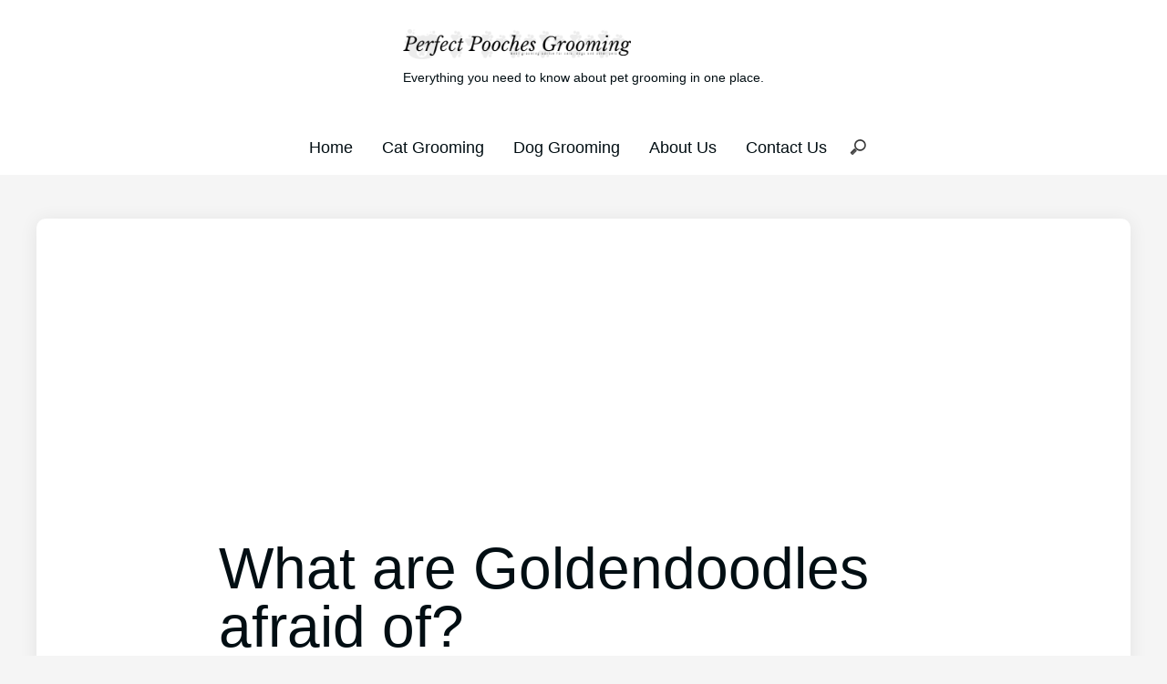

--- FILE ---
content_type: text/html; charset=utf-8
request_url: https://www.google.com/recaptcha/api2/aframe
body_size: 259
content:
<!DOCTYPE HTML><html><head><meta http-equiv="content-type" content="text/html; charset=UTF-8"></head><body><script nonce="B83Yj4-NGOgJwaToAHydNA">/** Anti-fraud and anti-abuse applications only. See google.com/recaptcha */ try{var clients={'sodar':'https://pagead2.googlesyndication.com/pagead/sodar?'};window.addEventListener("message",function(a){try{if(a.source===window.parent){var b=JSON.parse(a.data);var c=clients[b['id']];if(c){var d=document.createElement('img');d.src=c+b['params']+'&rc='+(localStorage.getItem("rc::a")?sessionStorage.getItem("rc::b"):"");window.document.body.appendChild(d);sessionStorage.setItem("rc::e",parseInt(sessionStorage.getItem("rc::e")||0)+1);localStorage.setItem("rc::h",'1768834912490');}}}catch(b){}});window.parent.postMessage("_grecaptcha_ready", "*");}catch(b){}</script></body></html>